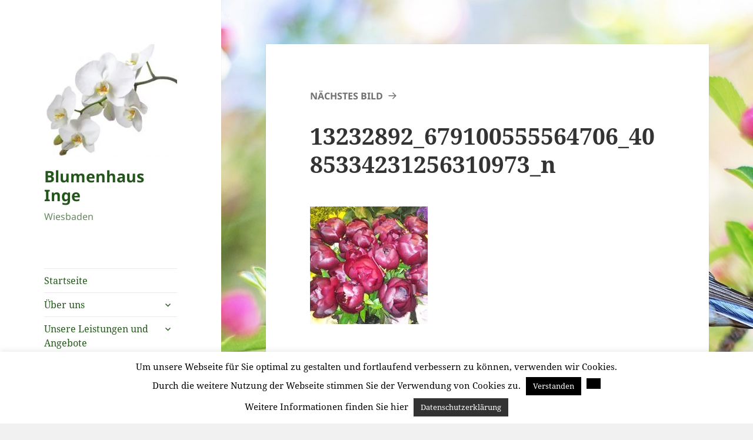

--- FILE ---
content_type: text/html; charset=UTF-8
request_url: https://blumenhaus-inge-wiesbaden.de/fairtrade-blumen/13232892_679100555564706_4085334231256310973_n/
body_size: 12882
content:
<!DOCTYPE html>
<html dir="ltr" lang="de" prefix="og: https://ogp.me/ns#" class="no-js">
<head>
	<meta charset="UTF-8">
	<meta name="viewport" content="width=device-width, initial-scale=1.0">
	<link rel="profile" href="https://gmpg.org/xfn/11">
	<link rel="pingback" href="https://blumenhaus-inge-wiesbaden.de/xmlrpc.php">
	<script>
(function(html){html.className = html.className.replace(/\bno-js\b/,'js')})(document.documentElement);
//# sourceURL=twentyfifteen_javascript_detection
</script>
<title>13232892_679100555564706_4085334231256310973_n | Blumenhaus Inge</title>

		<!-- All in One SEO 4.9.3 - aioseo.com -->
	<meta name="robots" content="max-image-preview:large" />
	<link rel="canonical" href="https://blumenhaus-inge-wiesbaden.de/fairtrade-blumen/13232892_679100555564706_4085334231256310973_n/" />
	<meta name="generator" content="All in One SEO (AIOSEO) 4.9.3" />
		<meta property="og:locale" content="de_DE" />
		<meta property="og:site_name" content="Blumenhaus Inge | Wiesbaden" />
		<meta property="og:type" content="article" />
		<meta property="og:title" content="13232892_679100555564706_4085334231256310973_n | Blumenhaus Inge" />
		<meta property="og:url" content="https://blumenhaus-inge-wiesbaden.de/fairtrade-blumen/13232892_679100555564706_4085334231256310973_n/" />
		<meta property="og:image" content="https://i0.wp.com/blumenhaus-inge-wiesbaden.de/wp-content/uploads/2017/10/cropped-Logo_15872773-1.jpg?fit=248%2C212&#038;ssl=1" />
		<meta property="og:image:secure_url" content="https://i0.wp.com/blumenhaus-inge-wiesbaden.de/wp-content/uploads/2017/10/cropped-Logo_15872773-1.jpg?fit=248%2C212&#038;ssl=1" />
		<meta property="article:published_time" content="2017-10-13T20:34:33+00:00" />
		<meta property="article:modified_time" content="2017-10-13T20:34:33+00:00" />
		<meta name="twitter:card" content="summary" />
		<meta name="twitter:title" content="13232892_679100555564706_4085334231256310973_n | Blumenhaus Inge" />
		<meta name="twitter:image" content="https://i0.wp.com/blumenhaus-inge-wiesbaden.de/wp-content/uploads/2017/10/cropped-Logo_15872773-1.jpg?fit=248%2C212&amp;ssl=1" />
		<script type="application/ld+json" class="aioseo-schema">
			{"@context":"https:\/\/schema.org","@graph":[{"@type":"BreadcrumbList","@id":"https:\/\/blumenhaus-inge-wiesbaden.de\/fairtrade-blumen\/13232892_679100555564706_4085334231256310973_n\/#breadcrumblist","itemListElement":[{"@type":"ListItem","@id":"https:\/\/blumenhaus-inge-wiesbaden.de#listItem","position":1,"name":"Home","item":"https:\/\/blumenhaus-inge-wiesbaden.de","nextItem":{"@type":"ListItem","@id":"https:\/\/blumenhaus-inge-wiesbaden.de\/fairtrade-blumen\/13232892_679100555564706_4085334231256310973_n\/#listItem","name":"13232892_679100555564706_4085334231256310973_n"}},{"@type":"ListItem","@id":"https:\/\/blumenhaus-inge-wiesbaden.de\/fairtrade-blumen\/13232892_679100555564706_4085334231256310973_n\/#listItem","position":2,"name":"13232892_679100555564706_4085334231256310973_n","previousItem":{"@type":"ListItem","@id":"https:\/\/blumenhaus-inge-wiesbaden.de#listItem","name":"Home"}}]},{"@type":"ItemPage","@id":"https:\/\/blumenhaus-inge-wiesbaden.de\/fairtrade-blumen\/13232892_679100555564706_4085334231256310973_n\/#itempage","url":"https:\/\/blumenhaus-inge-wiesbaden.de\/fairtrade-blumen\/13232892_679100555564706_4085334231256310973_n\/","name":"13232892_679100555564706_4085334231256310973_n | Blumenhaus Inge","inLanguage":"de-DE","isPartOf":{"@id":"https:\/\/blumenhaus-inge-wiesbaden.de\/#website"},"breadcrumb":{"@id":"https:\/\/blumenhaus-inge-wiesbaden.de\/fairtrade-blumen\/13232892_679100555564706_4085334231256310973_n\/#breadcrumblist"},"author":{"@id":"https:\/\/blumenhaus-inge-wiesbaden.de\/author\/blumenhaus\/#author"},"creator":{"@id":"https:\/\/blumenhaus-inge-wiesbaden.de\/author\/blumenhaus\/#author"},"datePublished":"2017-10-13T20:34:33+00:00","dateModified":"2017-10-13T20:34:33+00:00"},{"@type":"Organization","@id":"https:\/\/blumenhaus-inge-wiesbaden.de\/#organization","name":"Blumenhaus Inge","description":"Wiesbaden","url":"https:\/\/blumenhaus-inge-wiesbaden.de\/","logo":{"@type":"ImageObject","url":"https:\/\/i0.wp.com\/blumenhaus-inge-wiesbaden.de\/wp-content\/uploads\/2017\/10\/cropped-Logo_15872773-1.jpg?fit=248%2C212&ssl=1","@id":"https:\/\/blumenhaus-inge-wiesbaden.de\/fairtrade-blumen\/13232892_679100555564706_4085334231256310973_n\/#organizationLogo","width":248,"height":212},"image":{"@id":"https:\/\/blumenhaus-inge-wiesbaden.de\/fairtrade-blumen\/13232892_679100555564706_4085334231256310973_n\/#organizationLogo"}},{"@type":"Person","@id":"https:\/\/blumenhaus-inge-wiesbaden.de\/author\/blumenhaus\/#author","url":"https:\/\/blumenhaus-inge-wiesbaden.de\/author\/blumenhaus\/","name":"Blumenhaus","image":{"@type":"ImageObject","@id":"https:\/\/blumenhaus-inge-wiesbaden.de\/fairtrade-blumen\/13232892_679100555564706_4085334231256310973_n\/#authorImage","url":"https:\/\/secure.gravatar.com\/avatar\/a03d65518367e9fd03354c397a863846bf9a65b34fefe6d507f338a9a3f8cfa9?s=96&d=mm&r=g","width":96,"height":96,"caption":"Blumenhaus"}},{"@type":"WebSite","@id":"https:\/\/blumenhaus-inge-wiesbaden.de\/#website","url":"https:\/\/blumenhaus-inge-wiesbaden.de\/","name":"Blumenhaus Inge","description":"Wiesbaden","inLanguage":"de-DE","publisher":{"@id":"https:\/\/blumenhaus-inge-wiesbaden.de\/#organization"}}]}
		</script>
		<!-- All in One SEO -->

<link rel='dns-prefetch' href='//stats.wp.com' />
<link rel='dns-prefetch' href='//v0.wordpress.com' />
<link rel='dns-prefetch' href='//widgets.wp.com' />
<link rel='dns-prefetch' href='//s0.wp.com' />
<link rel='dns-prefetch' href='//0.gravatar.com' />
<link rel='dns-prefetch' href='//1.gravatar.com' />
<link rel='dns-prefetch' href='//2.gravatar.com' />
<link rel='preconnect' href='//i0.wp.com' />
<link rel="alternate" type="application/rss+xml" title="Blumenhaus Inge &raquo; Feed" href="https://blumenhaus-inge-wiesbaden.de/feed/" />
<link rel="alternate" type="application/rss+xml" title="Blumenhaus Inge &raquo; Kommentar-Feed" href="https://blumenhaus-inge-wiesbaden.de/comments/feed/" />
<link rel="alternate" type="application/rss+xml" title="Blumenhaus Inge &raquo; Kommentar-Feed zu 13232892_679100555564706_4085334231256310973_n" href="https://blumenhaus-inge-wiesbaden.de/fairtrade-blumen/13232892_679100555564706_4085334231256310973_n/feed/" />
<link rel="alternate" title="oEmbed (JSON)" type="application/json+oembed" href="https://blumenhaus-inge-wiesbaden.de/wp-json/oembed/1.0/embed?url=https%3A%2F%2Fblumenhaus-inge-wiesbaden.de%2Ffairtrade-blumen%2F13232892_679100555564706_4085334231256310973_n%2F" />
<link rel="alternate" title="oEmbed (XML)" type="text/xml+oembed" href="https://blumenhaus-inge-wiesbaden.de/wp-json/oembed/1.0/embed?url=https%3A%2F%2Fblumenhaus-inge-wiesbaden.de%2Ffairtrade-blumen%2F13232892_679100555564706_4085334231256310973_n%2F&#038;format=xml" />
<style id='wp-img-auto-sizes-contain-inline-css'>
img:is([sizes=auto i],[sizes^="auto," i]){contain-intrinsic-size:3000px 1500px}
/*# sourceURL=wp-img-auto-sizes-contain-inline-css */
</style>

<link rel='stylesheet' id='twentyfifteen-jetpack-css' href='https://blumenhaus-inge-wiesbaden.de/wp-content/plugins/jetpack/modules/theme-tools/compat/twentyfifteen.css?ver=15.4' media='all' />
<style id='wp-emoji-styles-inline-css'>

	img.wp-smiley, img.emoji {
		display: inline !important;
		border: none !important;
		box-shadow: none !important;
		height: 1em !important;
		width: 1em !important;
		margin: 0 0.07em !important;
		vertical-align: -0.1em !important;
		background: none !important;
		padding: 0 !important;
	}
/*# sourceURL=wp-emoji-styles-inline-css */
</style>
<link rel='stylesheet' id='wp-block-library-css' href='https://blumenhaus-inge-wiesbaden.de/wp-includes/css/dist/block-library/style.min.css?ver=6.9' media='all' />
<style id='global-styles-inline-css'>
:root{--wp--preset--aspect-ratio--square: 1;--wp--preset--aspect-ratio--4-3: 4/3;--wp--preset--aspect-ratio--3-4: 3/4;--wp--preset--aspect-ratio--3-2: 3/2;--wp--preset--aspect-ratio--2-3: 2/3;--wp--preset--aspect-ratio--16-9: 16/9;--wp--preset--aspect-ratio--9-16: 9/16;--wp--preset--color--black: #000000;--wp--preset--color--cyan-bluish-gray: #abb8c3;--wp--preset--color--white: #fff;--wp--preset--color--pale-pink: #f78da7;--wp--preset--color--vivid-red: #cf2e2e;--wp--preset--color--luminous-vivid-orange: #ff6900;--wp--preset--color--luminous-vivid-amber: #fcb900;--wp--preset--color--light-green-cyan: #7bdcb5;--wp--preset--color--vivid-green-cyan: #00d084;--wp--preset--color--pale-cyan-blue: #8ed1fc;--wp--preset--color--vivid-cyan-blue: #0693e3;--wp--preset--color--vivid-purple: #9b51e0;--wp--preset--color--dark-gray: #111;--wp--preset--color--light-gray: #f1f1f1;--wp--preset--color--yellow: #f4ca16;--wp--preset--color--dark-brown: #352712;--wp--preset--color--medium-pink: #e53b51;--wp--preset--color--light-pink: #ffe5d1;--wp--preset--color--dark-purple: #2e2256;--wp--preset--color--purple: #674970;--wp--preset--color--blue-gray: #22313f;--wp--preset--color--bright-blue: #55c3dc;--wp--preset--color--light-blue: #e9f2f9;--wp--preset--gradient--vivid-cyan-blue-to-vivid-purple: linear-gradient(135deg,rgb(6,147,227) 0%,rgb(155,81,224) 100%);--wp--preset--gradient--light-green-cyan-to-vivid-green-cyan: linear-gradient(135deg,rgb(122,220,180) 0%,rgb(0,208,130) 100%);--wp--preset--gradient--luminous-vivid-amber-to-luminous-vivid-orange: linear-gradient(135deg,rgb(252,185,0) 0%,rgb(255,105,0) 100%);--wp--preset--gradient--luminous-vivid-orange-to-vivid-red: linear-gradient(135deg,rgb(255,105,0) 0%,rgb(207,46,46) 100%);--wp--preset--gradient--very-light-gray-to-cyan-bluish-gray: linear-gradient(135deg,rgb(238,238,238) 0%,rgb(169,184,195) 100%);--wp--preset--gradient--cool-to-warm-spectrum: linear-gradient(135deg,rgb(74,234,220) 0%,rgb(151,120,209) 20%,rgb(207,42,186) 40%,rgb(238,44,130) 60%,rgb(251,105,98) 80%,rgb(254,248,76) 100%);--wp--preset--gradient--blush-light-purple: linear-gradient(135deg,rgb(255,206,236) 0%,rgb(152,150,240) 100%);--wp--preset--gradient--blush-bordeaux: linear-gradient(135deg,rgb(254,205,165) 0%,rgb(254,45,45) 50%,rgb(107,0,62) 100%);--wp--preset--gradient--luminous-dusk: linear-gradient(135deg,rgb(255,203,112) 0%,rgb(199,81,192) 50%,rgb(65,88,208) 100%);--wp--preset--gradient--pale-ocean: linear-gradient(135deg,rgb(255,245,203) 0%,rgb(182,227,212) 50%,rgb(51,167,181) 100%);--wp--preset--gradient--electric-grass: linear-gradient(135deg,rgb(202,248,128) 0%,rgb(113,206,126) 100%);--wp--preset--gradient--midnight: linear-gradient(135deg,rgb(2,3,129) 0%,rgb(40,116,252) 100%);--wp--preset--gradient--dark-gray-gradient-gradient: linear-gradient(90deg, rgba(17,17,17,1) 0%, rgba(42,42,42,1) 100%);--wp--preset--gradient--light-gray-gradient: linear-gradient(90deg, rgba(241,241,241,1) 0%, rgba(215,215,215,1) 100%);--wp--preset--gradient--white-gradient: linear-gradient(90deg, rgba(255,255,255,1) 0%, rgba(230,230,230,1) 100%);--wp--preset--gradient--yellow-gradient: linear-gradient(90deg, rgba(244,202,22,1) 0%, rgba(205,168,10,1) 100%);--wp--preset--gradient--dark-brown-gradient: linear-gradient(90deg, rgba(53,39,18,1) 0%, rgba(91,67,31,1) 100%);--wp--preset--gradient--medium-pink-gradient: linear-gradient(90deg, rgba(229,59,81,1) 0%, rgba(209,28,51,1) 100%);--wp--preset--gradient--light-pink-gradient: linear-gradient(90deg, rgba(255,229,209,1) 0%, rgba(255,200,158,1) 100%);--wp--preset--gradient--dark-purple-gradient: linear-gradient(90deg, rgba(46,34,86,1) 0%, rgba(66,48,123,1) 100%);--wp--preset--gradient--purple-gradient: linear-gradient(90deg, rgba(103,73,112,1) 0%, rgba(131,93,143,1) 100%);--wp--preset--gradient--blue-gray-gradient: linear-gradient(90deg, rgba(34,49,63,1) 0%, rgba(52,75,96,1) 100%);--wp--preset--gradient--bright-blue-gradient: linear-gradient(90deg, rgba(85,195,220,1) 0%, rgba(43,180,211,1) 100%);--wp--preset--gradient--light-blue-gradient: linear-gradient(90deg, rgba(233,242,249,1) 0%, rgba(193,218,238,1) 100%);--wp--preset--font-size--small: 13px;--wp--preset--font-size--medium: 20px;--wp--preset--font-size--large: 36px;--wp--preset--font-size--x-large: 42px;--wp--preset--spacing--20: 0.44rem;--wp--preset--spacing--30: 0.67rem;--wp--preset--spacing--40: 1rem;--wp--preset--spacing--50: 1.5rem;--wp--preset--spacing--60: 2.25rem;--wp--preset--spacing--70: 3.38rem;--wp--preset--spacing--80: 5.06rem;--wp--preset--shadow--natural: 6px 6px 9px rgba(0, 0, 0, 0.2);--wp--preset--shadow--deep: 12px 12px 50px rgba(0, 0, 0, 0.4);--wp--preset--shadow--sharp: 6px 6px 0px rgba(0, 0, 0, 0.2);--wp--preset--shadow--outlined: 6px 6px 0px -3px rgb(255, 255, 255), 6px 6px rgb(0, 0, 0);--wp--preset--shadow--crisp: 6px 6px 0px rgb(0, 0, 0);}:where(.is-layout-flex){gap: 0.5em;}:where(.is-layout-grid){gap: 0.5em;}body .is-layout-flex{display: flex;}.is-layout-flex{flex-wrap: wrap;align-items: center;}.is-layout-flex > :is(*, div){margin: 0;}body .is-layout-grid{display: grid;}.is-layout-grid > :is(*, div){margin: 0;}:where(.wp-block-columns.is-layout-flex){gap: 2em;}:where(.wp-block-columns.is-layout-grid){gap: 2em;}:where(.wp-block-post-template.is-layout-flex){gap: 1.25em;}:where(.wp-block-post-template.is-layout-grid){gap: 1.25em;}.has-black-color{color: var(--wp--preset--color--black) !important;}.has-cyan-bluish-gray-color{color: var(--wp--preset--color--cyan-bluish-gray) !important;}.has-white-color{color: var(--wp--preset--color--white) !important;}.has-pale-pink-color{color: var(--wp--preset--color--pale-pink) !important;}.has-vivid-red-color{color: var(--wp--preset--color--vivid-red) !important;}.has-luminous-vivid-orange-color{color: var(--wp--preset--color--luminous-vivid-orange) !important;}.has-luminous-vivid-amber-color{color: var(--wp--preset--color--luminous-vivid-amber) !important;}.has-light-green-cyan-color{color: var(--wp--preset--color--light-green-cyan) !important;}.has-vivid-green-cyan-color{color: var(--wp--preset--color--vivid-green-cyan) !important;}.has-pale-cyan-blue-color{color: var(--wp--preset--color--pale-cyan-blue) !important;}.has-vivid-cyan-blue-color{color: var(--wp--preset--color--vivid-cyan-blue) !important;}.has-vivid-purple-color{color: var(--wp--preset--color--vivid-purple) !important;}.has-black-background-color{background-color: var(--wp--preset--color--black) !important;}.has-cyan-bluish-gray-background-color{background-color: var(--wp--preset--color--cyan-bluish-gray) !important;}.has-white-background-color{background-color: var(--wp--preset--color--white) !important;}.has-pale-pink-background-color{background-color: var(--wp--preset--color--pale-pink) !important;}.has-vivid-red-background-color{background-color: var(--wp--preset--color--vivid-red) !important;}.has-luminous-vivid-orange-background-color{background-color: var(--wp--preset--color--luminous-vivid-orange) !important;}.has-luminous-vivid-amber-background-color{background-color: var(--wp--preset--color--luminous-vivid-amber) !important;}.has-light-green-cyan-background-color{background-color: var(--wp--preset--color--light-green-cyan) !important;}.has-vivid-green-cyan-background-color{background-color: var(--wp--preset--color--vivid-green-cyan) !important;}.has-pale-cyan-blue-background-color{background-color: var(--wp--preset--color--pale-cyan-blue) !important;}.has-vivid-cyan-blue-background-color{background-color: var(--wp--preset--color--vivid-cyan-blue) !important;}.has-vivid-purple-background-color{background-color: var(--wp--preset--color--vivid-purple) !important;}.has-black-border-color{border-color: var(--wp--preset--color--black) !important;}.has-cyan-bluish-gray-border-color{border-color: var(--wp--preset--color--cyan-bluish-gray) !important;}.has-white-border-color{border-color: var(--wp--preset--color--white) !important;}.has-pale-pink-border-color{border-color: var(--wp--preset--color--pale-pink) !important;}.has-vivid-red-border-color{border-color: var(--wp--preset--color--vivid-red) !important;}.has-luminous-vivid-orange-border-color{border-color: var(--wp--preset--color--luminous-vivid-orange) !important;}.has-luminous-vivid-amber-border-color{border-color: var(--wp--preset--color--luminous-vivid-amber) !important;}.has-light-green-cyan-border-color{border-color: var(--wp--preset--color--light-green-cyan) !important;}.has-vivid-green-cyan-border-color{border-color: var(--wp--preset--color--vivid-green-cyan) !important;}.has-pale-cyan-blue-border-color{border-color: var(--wp--preset--color--pale-cyan-blue) !important;}.has-vivid-cyan-blue-border-color{border-color: var(--wp--preset--color--vivid-cyan-blue) !important;}.has-vivid-purple-border-color{border-color: var(--wp--preset--color--vivid-purple) !important;}.has-vivid-cyan-blue-to-vivid-purple-gradient-background{background: var(--wp--preset--gradient--vivid-cyan-blue-to-vivid-purple) !important;}.has-light-green-cyan-to-vivid-green-cyan-gradient-background{background: var(--wp--preset--gradient--light-green-cyan-to-vivid-green-cyan) !important;}.has-luminous-vivid-amber-to-luminous-vivid-orange-gradient-background{background: var(--wp--preset--gradient--luminous-vivid-amber-to-luminous-vivid-orange) !important;}.has-luminous-vivid-orange-to-vivid-red-gradient-background{background: var(--wp--preset--gradient--luminous-vivid-orange-to-vivid-red) !important;}.has-very-light-gray-to-cyan-bluish-gray-gradient-background{background: var(--wp--preset--gradient--very-light-gray-to-cyan-bluish-gray) !important;}.has-cool-to-warm-spectrum-gradient-background{background: var(--wp--preset--gradient--cool-to-warm-spectrum) !important;}.has-blush-light-purple-gradient-background{background: var(--wp--preset--gradient--blush-light-purple) !important;}.has-blush-bordeaux-gradient-background{background: var(--wp--preset--gradient--blush-bordeaux) !important;}.has-luminous-dusk-gradient-background{background: var(--wp--preset--gradient--luminous-dusk) !important;}.has-pale-ocean-gradient-background{background: var(--wp--preset--gradient--pale-ocean) !important;}.has-electric-grass-gradient-background{background: var(--wp--preset--gradient--electric-grass) !important;}.has-midnight-gradient-background{background: var(--wp--preset--gradient--midnight) !important;}.has-small-font-size{font-size: var(--wp--preset--font-size--small) !important;}.has-medium-font-size{font-size: var(--wp--preset--font-size--medium) !important;}.has-large-font-size{font-size: var(--wp--preset--font-size--large) !important;}.has-x-large-font-size{font-size: var(--wp--preset--font-size--x-large) !important;}
/*# sourceURL=global-styles-inline-css */
</style>

<style id='classic-theme-styles-inline-css'>
/*! This file is auto-generated */
.wp-block-button__link{color:#fff;background-color:#32373c;border-radius:9999px;box-shadow:none;text-decoration:none;padding:calc(.667em + 2px) calc(1.333em + 2px);font-size:1.125em}.wp-block-file__button{background:#32373c;color:#fff;text-decoration:none}
/*# sourceURL=/wp-includes/css/classic-themes.min.css */
</style>
<link rel='stylesheet' id='cookie-law-info-css' href='https://blumenhaus-inge-wiesbaden.de/wp-content/plugins/cookie-law-info/legacy/public/css/cookie-law-info-public.css?ver=3.3.9.1' media='all' />
<link rel='stylesheet' id='cookie-law-info-gdpr-css' href='https://blumenhaus-inge-wiesbaden.de/wp-content/plugins/cookie-law-info/legacy/public/css/cookie-law-info-gdpr.css?ver=3.3.9.1' media='all' />
<link rel='stylesheet' id='twentyfifteen-fonts-css' href='https://blumenhaus-inge-wiesbaden.de/wp-content/themes/twentyfifteen/assets/fonts/noto-sans-plus-noto-serif-plus-inconsolata.css?ver=20230328' media='all' />
<link rel='stylesheet' id='genericons-css' href='https://blumenhaus-inge-wiesbaden.de/wp-content/plugins/jetpack/_inc/genericons/genericons/genericons.css?ver=3.1' media='all' />
<link rel='stylesheet' id='twentyfifteen-style-css' href='https://blumenhaus-inge-wiesbaden.de/wp-content/themes/twentyfifteen/style.css?ver=20251202' media='all' />
<style id='twentyfifteen-style-inline-css'>

		/* Custom Sidebar Text Color */
		.site-title a,
		.site-description,
		.secondary-toggle:before {
			color: #23561a;
		}

		.site-title a:hover,
		.site-title a:focus {
			color: rgba( 35, 86, 26, 0.7);
		}

		.secondary-toggle {
			border-color: rgba( 35, 86, 26, 0.1);
		}

		.secondary-toggle:hover,
		.secondary-toggle:focus {
			border-color: rgba( 35, 86, 26, 0.3);
		}

		.site-title a {
			outline-color: rgba( 35, 86, 26, 0.3);
		}

		@media screen and (min-width: 59.6875em) {
			.secondary a,
			.dropdown-toggle:after,
			.widget-title,
			.widget blockquote cite,
			.widget blockquote small {
				color: #23561a;
			}

			.widget button,
			.widget input[type="button"],
			.widget input[type="reset"],
			.widget input[type="submit"],
			.widget_calendar tbody a {
				background-color: #23561a;
			}

			.textwidget a {
				border-color: #23561a;
			}

			.secondary a:hover,
			.secondary a:focus,
			.main-navigation .menu-item-description,
			.widget,
			.widget blockquote,
			.widget .wp-caption-text,
			.widget .gallery-caption {
				color: rgba( 35, 86, 26, 0.7);
			}

			.widget button:hover,
			.widget button:focus,
			.widget input[type="button"]:hover,
			.widget input[type="button"]:focus,
			.widget input[type="reset"]:hover,
			.widget input[type="reset"]:focus,
			.widget input[type="submit"]:hover,
			.widget input[type="submit"]:focus,
			.widget_calendar tbody a:hover,
			.widget_calendar tbody a:focus {
				background-color: rgba( 35, 86, 26, 0.7);
			}

			.widget blockquote {
				border-color: rgba( 35, 86, 26, 0.7);
			}

			.main-navigation ul,
			.main-navigation li,
			.secondary-toggle,
			.widget input,
			.widget textarea,
			.widget table,
			.widget th,
			.widget td,
			.widget pre,
			.widget li,
			.widget_categories .children,
			.widget_nav_menu .sub-menu,
			.widget_pages .children,
			.widget abbr[title] {
				border-color: rgba( 35, 86, 26, 0.1);
			}

			.dropdown-toggle:hover,
			.dropdown-toggle:focus,
			.widget hr {
				background-color: rgba( 35, 86, 26, 0.1);
			}

			.widget input:focus,
			.widget textarea:focus {
				border-color: rgba( 35, 86, 26, 0.3);
			}

			.sidebar a:focus,
			.dropdown-toggle:focus {
				outline-color: rgba( 35, 86, 26, 0.3);
			}
		}
	
/*# sourceURL=twentyfifteen-style-inline-css */
</style>
<link rel='stylesheet' id='twentyfifteen-block-style-css' href='https://blumenhaus-inge-wiesbaden.de/wp-content/themes/twentyfifteen/css/blocks.css?ver=20240715' media='all' />
<link rel='stylesheet' id='jetpack_likes-css' href='https://blumenhaus-inge-wiesbaden.de/wp-content/plugins/jetpack/modules/likes/style.css?ver=15.4' media='all' />
<style id='jetpack_facebook_likebox-inline-css'>
.widget_facebook_likebox {
	overflow: hidden;
}

/*# sourceURL=https://blumenhaus-inge-wiesbaden.de/wp-content/plugins/jetpack/modules/widgets/facebook-likebox/style.css */
</style>
<script src="https://blumenhaus-inge-wiesbaden.de/wp-includes/js/jquery/jquery.min.js?ver=3.7.1" id="jquery-core-js"></script>
<script src="https://blumenhaus-inge-wiesbaden.de/wp-includes/js/jquery/jquery-migrate.min.js?ver=3.4.1" id="jquery-migrate-js"></script>
<script id="cookie-law-info-js-extra">
var Cli_Data = {"nn_cookie_ids":[],"cookielist":[],"non_necessary_cookies":[],"ccpaEnabled":"","ccpaRegionBased":"","ccpaBarEnabled":"","strictlyEnabled":["necessary","obligatoire"],"ccpaType":"gdpr","js_blocking":"","custom_integration":"","triggerDomRefresh":"","secure_cookies":""};
var cli_cookiebar_settings = {"animate_speed_hide":"500","animate_speed_show":"500","background":"#fff","border":"#444","border_on":"","button_1_button_colour":"#000","button_1_button_hover":"#000000","button_1_link_colour":"#fff","button_1_as_button":"1","button_1_new_win":"","button_2_button_colour":"#333","button_2_button_hover":"#292929","button_2_link_colour":"#ffffff","button_2_as_button":"1","button_2_hidebar":"1","button_3_button_colour":"#000","button_3_button_hover":"#000000","button_3_link_colour":"#fff","button_3_as_button":"1","button_3_new_win":"","button_4_button_colour":"#000","button_4_button_hover":"#000000","button_4_link_colour":"#fff","button_4_as_button":"1","button_7_button_colour":"#61a229","button_7_button_hover":"#4e8221","button_7_link_colour":"#fff","button_7_as_button":"1","button_7_new_win":"","font_family":"inherit","header_fix":"","notify_animate_hide":"1","notify_animate_show":"","notify_div_id":"#cookie-law-info-bar","notify_position_horizontal":"right","notify_position_vertical":"bottom","scroll_close":"","scroll_close_reload":"","accept_close_reload":"","reject_close_reload":"","showagain_tab":"","showagain_background":"#fff","showagain_border":"#000","showagain_div_id":"#cookie-law-info-again","showagain_x_position":"100px","text":"#000","show_once_yn":"","show_once":"10000","logging_on":"","as_popup":"","popup_overlay":"1","bar_heading_text":"","cookie_bar_as":"banner","popup_showagain_position":"bottom-right","widget_position":"left"};
var log_object = {"ajax_url":"https://blumenhaus-inge-wiesbaden.de/wp-admin/admin-ajax.php"};
//# sourceURL=cookie-law-info-js-extra
</script>
<script src="https://blumenhaus-inge-wiesbaden.de/wp-content/plugins/cookie-law-info/legacy/public/js/cookie-law-info-public.js?ver=3.3.9.1" id="cookie-law-info-js"></script>
<script src="https://blumenhaus-inge-wiesbaden.de/wp-content/themes/twentyfifteen/js/keyboard-image-navigation.js?ver=20141210" id="twentyfifteen-keyboard-image-navigation-js"></script>
<script id="twentyfifteen-script-js-extra">
var screenReaderText = {"expand":"\u003Cspan class=\"screen-reader-text\"\u003EUntermen\u00fc \u00f6ffnen\u003C/span\u003E","collapse":"\u003Cspan class=\"screen-reader-text\"\u003EUntermen\u00fc schlie\u00dfen\u003C/span\u003E"};
//# sourceURL=twentyfifteen-script-js-extra
</script>
<script src="https://blumenhaus-inge-wiesbaden.de/wp-content/themes/twentyfifteen/js/functions.js?ver=20250729" id="twentyfifteen-script-js" defer data-wp-strategy="defer"></script>
<link rel="https://api.w.org/" href="https://blumenhaus-inge-wiesbaden.de/wp-json/" /><link rel="alternate" title="JSON" type="application/json" href="https://blumenhaus-inge-wiesbaden.de/wp-json/wp/v2/media/241" /><link rel="EditURI" type="application/rsd+xml" title="RSD" href="https://blumenhaus-inge-wiesbaden.de/xmlrpc.php?rsd" />
<meta name="generator" content="WordPress 6.9" />
<link rel='shortlink' href='https://wp.me/a9h9V0-3T' />
	<style>img#wpstats{display:none}</style>
		<style id="custom-background-css">
body.custom-background { background-image: url("https://blumenhaus-inge-wiesbaden.de/wp-content/uploads/2019/04/spring-bird-2295431_1920y.jpg"); background-position: right top; background-size: cover; background-repeat: no-repeat; background-attachment: fixed; }
</style>
	<link rel="icon" href="https://i0.wp.com/blumenhaus-inge-wiesbaden.de/wp-content/uploads/2017/10/cropped-Logo_15872773-1-1.jpg?fit=32%2C32&#038;ssl=1" sizes="32x32" />
<link rel="icon" href="https://i0.wp.com/blumenhaus-inge-wiesbaden.de/wp-content/uploads/2017/10/cropped-Logo_15872773-1-1.jpg?fit=192%2C192&#038;ssl=1" sizes="192x192" />
<link rel="apple-touch-icon" href="https://i0.wp.com/blumenhaus-inge-wiesbaden.de/wp-content/uploads/2017/10/cropped-Logo_15872773-1-1.jpg?fit=180%2C180&#038;ssl=1" />
<meta name="msapplication-TileImage" content="https://i0.wp.com/blumenhaus-inge-wiesbaden.de/wp-content/uploads/2017/10/cropped-Logo_15872773-1-1.jpg?fit=270%2C270&#038;ssl=1" />
		<style id="wp-custom-css">
			.site-info { display: none !important; }		</style>
		</head>

<body class="attachment wp-singular attachment-template-default attachmentid-241 attachment-jpeg custom-background wp-custom-logo wp-embed-responsive wp-theme-twentyfifteen">
<div id="page" class="hfeed site">
	<a class="skip-link screen-reader-text" href="#content">
		Zum Inhalt springen	</a>

	<div id="sidebar" class="sidebar">
		<header id="masthead" class="site-header">
			<div class="site-branding">
				<a href="https://blumenhaus-inge-wiesbaden.de/" class="custom-logo-link" rel="home"><img width="248" height="212" src="https://i0.wp.com/blumenhaus-inge-wiesbaden.de/wp-content/uploads/2017/10/cropped-Logo_15872773-1.jpg?fit=248%2C212&amp;ssl=1" class="custom-logo" alt="Blumenhaus Inge" decoding="async" fetchpriority="high" data-attachment-id="49" data-permalink="https://blumenhaus-inge-wiesbaden.de/cropped-logo_15872773-1-jpg/" data-orig-file="https://i0.wp.com/blumenhaus-inge-wiesbaden.de/wp-content/uploads/2017/10/cropped-Logo_15872773-1.jpg?fit=248%2C212&amp;ssl=1" data-orig-size="248,212" data-comments-opened="1" data-image-meta="{&quot;aperture&quot;:&quot;0&quot;,&quot;credit&quot;:&quot;&quot;,&quot;camera&quot;:&quot;&quot;,&quot;caption&quot;:&quot;&quot;,&quot;created_timestamp&quot;:&quot;0&quot;,&quot;copyright&quot;:&quot;&quot;,&quot;focal_length&quot;:&quot;0&quot;,&quot;iso&quot;:&quot;0&quot;,&quot;shutter_speed&quot;:&quot;0&quot;,&quot;title&quot;:&quot;&quot;,&quot;orientation&quot;:&quot;0&quot;}" data-image-title="cropped-Logo_15872773-1.jpg" data-image-description="&lt;p&gt;http://blumenhaus-inge-wiesbaden.de/wp-content/uploads/2017/10/cropped-Logo_15872773-1.jpg&lt;/p&gt;
" data-image-caption="" data-medium-file="https://i0.wp.com/blumenhaus-inge-wiesbaden.de/wp-content/uploads/2017/10/cropped-Logo_15872773-1.jpg?fit=248%2C212&amp;ssl=1" data-large-file="https://i0.wp.com/blumenhaus-inge-wiesbaden.de/wp-content/uploads/2017/10/cropped-Logo_15872773-1.jpg?fit=248%2C212&amp;ssl=1" /></a>					<p class="site-title"><a href="https://blumenhaus-inge-wiesbaden.de/" rel="home" >Blumenhaus Inge</a></p>
										<p class="site-description">Wiesbaden</p>
				
				<button class="secondary-toggle">Menü und Widgets</button>
			</div><!-- .site-branding -->
		</header><!-- .site-header -->

			<div id="secondary" class="secondary">

					<nav id="site-navigation" class="main-navigation">
				<div class="menu-menue1-container"><ul id="menu-menue1" class="nav-menu"><li id="menu-item-277" class="menu-item menu-item-type-post_type menu-item-object-page menu-item-home menu-item-277"><a href="https://blumenhaus-inge-wiesbaden.de/">Startseite</a></li>
<li id="menu-item-62" class="menu-item menu-item-type-post_type menu-item-object-page menu-item-has-children menu-item-62"><a href="https://blumenhaus-inge-wiesbaden.de/ueber-uns/">Über uns</a>
<ul class="sub-menu">
	<li id="menu-item-57" class="menu-item menu-item-type-post_type menu-item-object-page menu-item-57"><a href="https://blumenhaus-inge-wiesbaden.de/das-team/"><span style="font-size:14px;">Das Team</span></a></li>
</ul>
</li>
<li id="menu-item-63" class="menu-item menu-item-type-post_type menu-item-object-page menu-item-has-children menu-item-63"><a href="https://blumenhaus-inge-wiesbaden.de/unsere-leistungen-und-angebote/">Unsere Leistungen und Angebote</a>
<ul class="sub-menu">
	<li id="menu-item-369" class="menu-item menu-item-type-post_type menu-item-object-page menu-item-369"><a href="https://blumenhaus-inge-wiesbaden.de/weihnachtsschmuck/"><span style="font-size:14px;">Weihnachtsschmuck</span></a></li>
	<li id="menu-item-68" class="menu-item menu-item-type-post_type menu-item-object-page menu-item-68"><a href="https://blumenhaus-inge-wiesbaden.de/hochzeitsfloristik/"><span style="font-size:14px;">Hochzeitsfloristik</span></a></li>
	<li id="menu-item-60" class="menu-item menu-item-type-post_type menu-item-object-page menu-item-60"><a href="https://blumenhaus-inge-wiesbaden.de/straeusse-und-gestecke/"><span style="font-size:14px;">Sträuße und Gestecke</span></a></li>
	<li id="menu-item-61" class="menu-item menu-item-type-post_type menu-item-object-page menu-item-61"><a href="https://blumenhaus-inge-wiesbaden.de/trauerfloristik/"><span style="font-size:14px;">Trauerfloristik</span></a></li>
	<li id="menu-item-59" class="menu-item menu-item-type-post_type menu-item-object-page menu-item-59"><a href="https://blumenhaus-inge-wiesbaden.de/pflanzen-fuer-innen-und-aussen/"><span style="font-size:14px;">Pflanzen innen und außen</span></a></li>
	<li id="menu-item-67" class="menu-item menu-item-type-post_type menu-item-object-page menu-item-67"><a href="https://blumenhaus-inge-wiesbaden.de/fairtrade-blumen/"><span style="font-size:14px;">Fairtrade Blumen</span></a></li>
	<li id="menu-item-71" class="menu-item menu-item-type-post_type menu-item-object-page menu-item-71"><a href="https://blumenhaus-inge-wiesbaden.de/wohnschmuck-geschenkartikeln/"><span style="font-size:14px;">Wohnschmuck / Geschenkartikel</span></a></li>
	<li id="menu-item-65" class="menu-item menu-item-type-post_type menu-item-object-page menu-item-65"><a href="https://blumenhaus-inge-wiesbaden.de/bio-duftkerzen/"><span style="font-size:14px;">Bio Duftkerzen</span></a></li>
	<li id="menu-item-58" class="menu-item menu-item-type-post_type menu-item-object-page menu-item-58"><a href="https://blumenhaus-inge-wiesbaden.de/eventfloristik/"><span style="font-size:14px;">Eventfloristik</span></a></li>
</ul>
</li>
<li id="menu-item-64" class="menu-item menu-item-type-post_type menu-item-object-page menu-item-64"><a href="https://blumenhaus-inge-wiesbaden.de/auszeichnungen/">Auszeichnungen</a></li>
<li id="menu-item-1030" class="menu-item menu-item-type-post_type menu-item-object-page menu-item-1030"><a href="https://blumenhaus-inge-wiesbaden.de/presse/">Presse</a></li>
<li id="menu-item-66" class="menu-item menu-item-type-post_type menu-item-object-page menu-item-66"><a href="https://blumenhaus-inge-wiesbaden.de/blumenversand/">Blumenversand</a></li>
<li id="menu-item-1187" class="menu-item menu-item-type-custom menu-item-object-custom menu-item-1187"><a href="https://www.lokalerflorist.de/florist/blumenhaus-inge">Online Shop</a></li>
<li id="menu-item-70" class="menu-item menu-item-type-post_type menu-item-object-page menu-item-70"><a href="https://blumenhaus-inge-wiesbaden.de/kontakt/">Kontakt</a></li>
<li id="menu-item-69" class="menu-item menu-item-type-post_type menu-item-object-page menu-item-69"><a href="https://blumenhaus-inge-wiesbaden.de/impressum/">Impressum</a></li>
<li id="menu-item-591" class="menu-item menu-item-type-post_type menu-item-object-page menu-item-591"><a href="https://blumenhaus-inge-wiesbaden.de/rechtliche-hinweise/">Rechtliche Hinweise</a></li>
<li id="menu-item-261" class="menu-item menu-item-type-post_type menu-item-object-page menu-item-privacy-policy menu-item-261"><a rel="privacy-policy" href="https://blumenhaus-inge-wiesbaden.de/datenschutz/">Datenschutz</a></li>
</ul></div>			</nav><!-- .main-navigation -->
		
		
					<div id="widget-area" class="widget-area" role="complementary">
				
		<aside id="recent-posts-2" class="widget widget_recent_entries">
		<h2 class="widget-title">Aktuelles</h2><nav aria-label="Aktuelles">
		<ul>
											<li>
					<a href="https://blumenhaus-inge-wiesbaden.de/oeffnungszeiten-von-weihnachten-bis-neujahr-2025-26/">Öffnungszeiten von Weihnachten bis Neujahr 2025/26</a>
									</li>
											<li>
					<a href="https://blumenhaus-inge-wiesbaden.de/jubilaeum-andi-slotty-zum-10-mail-bei-hallo-hessen/">Jubiläum &#8211; Andi Slotty zum 10. Mal bei &#8222;hallo hessen&#8220;</a>
									</li>
											<li>
					<a href="https://blumenhaus-inge-wiesbaden.de/oeffnungszeiten-in-den-sommerferien-2025/">Öffnungszeiten in den Sommerferien 2025</a>
									</li>
											<li>
					<a href="https://blumenhaus-inge-wiesbaden.de/andi-slotty-live-in-der-tv-sendung-hallo-hessen/">Andi Slotty live in der TV-Sendung &#8222;hallo hessen&#8220;</a>
									</li>
											<li>
					<a href="https://blumenhaus-inge-wiesbaden.de/oeffnungszeiten-an-weihnachten-und-silvester-2024-25/">Öffnungszeiten von Weihnachten bis Neujahr 2024/25</a>
									</li>
					</ul>

		</nav></aside><aside id="text-2" class="widget widget_text">			<div class="textwidget"><p><strong style="font-family: 'Maza', sans-serif; font-weight: bold; color: #23561a;">ÖFFNUNGSZEITEN</strong></p>
<p><span style="color: #23561A;">Mo. + Di.  9 – 17 Uhr</span><br />
<span style="color: #23561A;">Mi. geschlossen</span><br />
<span style="color: #23561A;">Do. + Fr.  9 – 17 Uhr</span><br />
<span style="color: #23561A;">Sa. 9 – 14 Uhr</span><br />
<span style="color: #23561A;">So. geschlossen</span></p>
<p>&nbsp;</p>
<p><b><span style="color: #23561A;">Blumenhaus Inge</span></b><br />
<span style="color: #23561A;">Rennbahnstr. 15</span><br />
<span style="color: #23561A;">65205 Wiesbaden</span><br />
<span style="color: #23561A;">Tel. 0611 94915283</span><br />
<span style="color: #23561A;">Fax 0611 94914152</span></p>
</div>
		</aside><aside id="custom_html-2" class="widget_text widget widget_custom_html"><div class="textwidget custom-html-widget"><a href="http://www.fleurop.de/" target="_blank" rel="noopener noreferrer"><img data-recalc-dims="1" class="alignright wp-image-219 " src="https://i0.wp.com/blumenhaus-inge-wiesbaden.de/wp-content/uploads/2017/10/Fleurop.png?resize=296%2C119&#038;ssl=1" alt="Fleurop" width="296" height="119"></a>
</div></aside><aside id="facebook-likebox-2" class="widget widget_facebook_likebox"><h2 class="widget-title"><a href="https://www.facebook.com/blumenhausinge/">Wir sind auf Facebook</a></h2>		<div id="fb-root"></div>
		<div class="fb-page" data-href="https://www.facebook.com/blumenhausinge/" data-width="300"  data-height="400" data-hide-cover="true" data-show-facepile="false" data-tabs="false" data-hide-cta="false" data-small-header="false">
		<div class="fb-xfbml-parse-ignore"><blockquote cite="https://www.facebook.com/blumenhausinge/"><a href="https://www.facebook.com/blumenhausinge/">Wir sind auf Facebook</a></blockquote></div>
		</div>
		</aside><aside id="custom_html-3" class="widget_text widget widget_custom_html"><div class="textwidget custom-html-widget"><p style="font-family: Arial, Verdana"><b><a href="https://www.instagram.com/blumenhaus_inge/">WIR SIND AUF INSTAGRAM</a></b></p></div></aside><aside id="search-2" class="widget widget_search"><form role="search" method="get" class="search-form" action="https://blumenhaus-inge-wiesbaden.de/">
				<label>
					<span class="screen-reader-text">Suche nach:</span>
					<input type="search" class="search-field" placeholder="Suchen …" value="" name="s" />
				</label>
				<input type="submit" class="search-submit screen-reader-text" value="Suchen" />
			</form></aside>			</div><!-- .widget-area -->
		
	</div><!-- .secondary -->

	</div><!-- .sidebar -->

	<div id="content" class="site-content">

	<div id="primary" class="content-area">
		<main id="main" class="site-main">

			
			<article id="post-241" class="post-241 attachment type-attachment status-inherit hentry">

				<nav id="image-navigation" class="navigation image-navigation">
					<div class="nav-links">
						<div class="nav-previous"></div><div class="nav-next"><a href='https://blumenhaus-inge-wiesbaden.de/fairtrade-blumen/13239463_679100582231370_3149519249052475809_n/'>Nächstes Bild</a></div>
					</div><!-- .nav-links -->
				</nav><!-- .image-navigation -->

				<header class="entry-header">
					<h1 class="entry-title">13232892_679100555564706_4085334231256310973_n</h1>				</header><!-- .entry-header -->

				<div class="entry-content">

					<div class="entry-attachment">
						<img width="200" height="200" src="https://i0.wp.com/blumenhaus-inge-wiesbaden.de/wp-content/uploads/2017/10/13232892_679100555564706_4085334231256310973_n.jpg?fit=200%2C200&amp;ssl=1" class="attachment-large size-large" alt="" decoding="async" srcset="https://i0.wp.com/blumenhaus-inge-wiesbaden.de/wp-content/uploads/2017/10/13232892_679100555564706_4085334231256310973_n.jpg?w=200&amp;ssl=1 200w, https://i0.wp.com/blumenhaus-inge-wiesbaden.de/wp-content/uploads/2017/10/13232892_679100555564706_4085334231256310973_n.jpg?resize=150%2C150&amp;ssl=1 150w" sizes="(max-width: 200px) 100vw, 200px" data-attachment-id="241" data-permalink="https://blumenhaus-inge-wiesbaden.de/fairtrade-blumen/13232892_679100555564706_4085334231256310973_n/" data-orig-file="https://i0.wp.com/blumenhaus-inge-wiesbaden.de/wp-content/uploads/2017/10/13232892_679100555564706_4085334231256310973_n.jpg?fit=200%2C200&amp;ssl=1" data-orig-size="200,200" data-comments-opened="1" data-image-meta="{&quot;aperture&quot;:&quot;0&quot;,&quot;credit&quot;:&quot;&quot;,&quot;camera&quot;:&quot;&quot;,&quot;caption&quot;:&quot;&quot;,&quot;created_timestamp&quot;:&quot;0&quot;,&quot;copyright&quot;:&quot;&quot;,&quot;focal_length&quot;:&quot;0&quot;,&quot;iso&quot;:&quot;0&quot;,&quot;shutter_speed&quot;:&quot;0&quot;,&quot;title&quot;:&quot;&quot;,&quot;orientation&quot;:&quot;0&quot;}" data-image-title="13232892_679100555564706_4085334231256310973_n" data-image-description="" data-image-caption="" data-medium-file="https://i0.wp.com/blumenhaus-inge-wiesbaden.de/wp-content/uploads/2017/10/13232892_679100555564706_4085334231256310973_n.jpg?fit=200%2C200&amp;ssl=1" data-large-file="https://i0.wp.com/blumenhaus-inge-wiesbaden.de/wp-content/uploads/2017/10/13232892_679100555564706_4085334231256310973_n.jpg?fit=200%2C200&amp;ssl=1" />
						
						</div><!-- .entry-attachment -->

											</div><!-- .entry-content -->

					<footer class="entry-footer">
					<span class="posted-on"><span class="screen-reader-text">Veröffentlicht am </span><a href="https://blumenhaus-inge-wiesbaden.de/fairtrade-blumen/13232892_679100555564706_4085334231256310973_n/" rel="bookmark"><time class="entry-date published updated" datetime="2017-10-13T20:34:33+00:00">Oktober 13, 2017</time></a></span><span class="full-size-link"><span class="screen-reader-text">Volle Größe </span><a href="https://blumenhaus-inge-wiesbaden.de/wp-content/uploads/2017/10/13232892_679100555564706_4085334231256310973_n.jpg">200 &times; 200</a></span><span class="comments-link"><a href="https://blumenhaus-inge-wiesbaden.de/fairtrade-blumen/13232892_679100555564706_4085334231256310973_n/#respond">Schreibe einen Kommentar<span class="screen-reader-text"> zu 13232892_679100555564706_4085334231256310973_n</span></a></span>											</footer><!-- .entry-footer -->

				</article><!-- #post-241 -->

				
<div id="comments" class="comments-area">

	
	
		<div id="respond" class="comment-respond">
		<h3 id="reply-title" class="comment-reply-title">Schreibe einen Kommentar <small><a rel="nofollow" id="cancel-comment-reply-link" href="/fairtrade-blumen/13232892_679100555564706_4085334231256310973_n/#respond" style="display:none;">Antwort abbrechen</a></small></h3><p class="must-log-in">Du musst <a href="https://blumenhaus-inge-wiesbaden.de/wp-login.php?redirect_to=https%3A%2F%2Fblumenhaus-inge-wiesbaden.de%2Ffairtrade-blumen%2F13232892_679100555564706_4085334231256310973_n%2F">angemeldet</a> sein, um einen Kommentar abzugeben.</p>	</div><!-- #respond -->
	
</div><!-- .comments-area -->

	<nav class="navigation post-navigation" aria-label="Beiträge">
		<h2 class="screen-reader-text">Beitragsnavigation</h2>
		<div class="nav-links"><div class="nav-previous"><a href="https://blumenhaus-inge-wiesbaden.de/fairtrade-blumen/" rel="prev"><span class="meta-nav">Veröffentlicht in</span><span class="post-title">Fairtrade Blumen</span></a></div></div>
	</nav>
		</main><!-- .site-main -->
	</div><!-- .content-area -->


	</div><!-- .site-content -->

	<footer id="colophon" class="site-footer">
		<div class="site-info">
						<a class="privacy-policy-link" href="https://blumenhaus-inge-wiesbaden.de/datenschutz/" rel="privacy-policy">Datenschutz</a><span role="separator" aria-hidden="true"></span>			<a href="https://de.wordpress.org/" class="imprint">
				Mit Stolz präsentiert von WordPress			</a>
		</div><!-- .site-info -->
	</footer><!-- .site-footer -->

</div><!-- .site -->

<script type="speculationrules">
{"prefetch":[{"source":"document","where":{"and":[{"href_matches":"/*"},{"not":{"href_matches":["/wp-*.php","/wp-admin/*","/wp-content/uploads/*","/wp-content/*","/wp-content/plugins/*","/wp-content/themes/twentyfifteen/*","/*\\?(.+)"]}},{"not":{"selector_matches":"a[rel~=\"nofollow\"]"}},{"not":{"selector_matches":".no-prefetch, .no-prefetch a"}}]},"eagerness":"conservative"}]}
</script>
<!--googleoff: all--><div id="cookie-law-info-bar" data-nosnippet="true"><span>Um unsere Webseite für Sie optimal zu gestalten und fortlaufend verbessern zu können, verwenden wir Cookies.<br />
Durch die weitere Nutzung der Webseite stimmen Sie der Verwendung von Cookies zu.  <a role='button' data-cli_action="accept" id="cookie_action_close_header" class="medium cli-plugin-button cli-plugin-main-button cookie_action_close_header cli_action_button wt-cli-accept-btn">Verstanden</a> <a role='button' id="cookie_action_close_header_reject" class="medium cli-plugin-button cli-plugin-main-button cookie_action_close_header_reject cli_action_button wt-cli-reject-btn" data-cli_action="reject"></a> <br />
Weitere Informationen finden Sie hier <a href="http://blumenhaus-inge-wiesbaden.de/datenschutz/" id="CONSTANT_OPEN_URL" target="_blank" class="medium cli-plugin-button cli-plugin-main-link">Datenschutzerklärung</a></span></div><div id="cookie-law-info-again" data-nosnippet="true"><span id="cookie_hdr_showagain">Privacy &amp; Cookies Policy</span></div><div class="cli-modal" data-nosnippet="true" id="cliSettingsPopup" tabindex="-1" role="dialog" aria-labelledby="cliSettingsPopup" aria-hidden="true">
  <div class="cli-modal-dialog" role="document">
	<div class="cli-modal-content cli-bar-popup">
		  <button type="button" class="cli-modal-close" id="cliModalClose">
			<svg class="" viewBox="0 0 24 24"><path d="M19 6.41l-1.41-1.41-5.59 5.59-5.59-5.59-1.41 1.41 5.59 5.59-5.59 5.59 1.41 1.41 5.59-5.59 5.59 5.59 1.41-1.41-5.59-5.59z"></path><path d="M0 0h24v24h-24z" fill="none"></path></svg>
			<span class="wt-cli-sr-only">Schließen</span>
		  </button>
		  <div class="cli-modal-body">
			<div class="cli-container-fluid cli-tab-container">
	<div class="cli-row">
		<div class="cli-col-12 cli-align-items-stretch cli-px-0">
			<div class="cli-privacy-overview">
				<h4>Privacy Overview</h4>				<div class="cli-privacy-content">
					<div class="cli-privacy-content-text">This website uses cookies to improve your experience while you navigate through the website. Out of these, the cookies that are categorized as necessary are stored on your browser as they are essential for the working of basic functionalities of the website. We also use third-party cookies that help us analyze and understand how you use this website. These cookies will be stored in your browser only with your consent. You also have the option to opt-out of these cookies. But opting out of some of these cookies may affect your browsing experience.</div>
				</div>
				<a class="cli-privacy-readmore" aria-label="Mehr anzeigen" role="button" data-readmore-text="Mehr anzeigen" data-readless-text="Weniger anzeigen"></a>			</div>
		</div>
		<div class="cli-col-12 cli-align-items-stretch cli-px-0 cli-tab-section-container">
												<div class="cli-tab-section">
						<div class="cli-tab-header">
							<a role="button" tabindex="0" class="cli-nav-link cli-settings-mobile" data-target="necessary" data-toggle="cli-toggle-tab">
								Necessary							</a>
															<div class="wt-cli-necessary-checkbox">
									<input type="checkbox" class="cli-user-preference-checkbox"  id="wt-cli-checkbox-necessary" data-id="checkbox-necessary" checked="checked"  />
									<label class="form-check-label" for="wt-cli-checkbox-necessary">Necessary</label>
								</div>
								<span class="cli-necessary-caption">immer aktiv</span>
													</div>
						<div class="cli-tab-content">
							<div class="cli-tab-pane cli-fade" data-id="necessary">
								<div class="wt-cli-cookie-description">
									Necessary cookies are absolutely essential for the website to function properly. This category only includes cookies that ensures basic functionalities and security features of the website. These cookies do not store any personal information.								</div>
							</div>
						</div>
					</div>
																	<div class="cli-tab-section">
						<div class="cli-tab-header">
							<a role="button" tabindex="0" class="cli-nav-link cli-settings-mobile" data-target="non-necessary" data-toggle="cli-toggle-tab">
								Non-necessary							</a>
															<div class="cli-switch">
									<input type="checkbox" id="wt-cli-checkbox-non-necessary" class="cli-user-preference-checkbox"  data-id="checkbox-non-necessary" checked='checked' />
									<label for="wt-cli-checkbox-non-necessary" class="cli-slider" data-cli-enable="Aktiviert" data-cli-disable="Deaktiviert"><span class="wt-cli-sr-only">Non-necessary</span></label>
								</div>
													</div>
						<div class="cli-tab-content">
							<div class="cli-tab-pane cli-fade" data-id="non-necessary">
								<div class="wt-cli-cookie-description">
									Any cookies that may not be particularly necessary for the website to function and is used specifically to collect user personal data via analytics, ads, other embedded contents are termed as non-necessary cookies. It is mandatory to procure user consent prior to running these cookies on your website.								</div>
							</div>
						</div>
					</div>
										</div>
	</div>
</div>
		  </div>
		  <div class="cli-modal-footer">
			<div class="wt-cli-element cli-container-fluid cli-tab-container">
				<div class="cli-row">
					<div class="cli-col-12 cli-align-items-stretch cli-px-0">
						<div class="cli-tab-footer wt-cli-privacy-overview-actions">
						
															<a id="wt-cli-privacy-save-btn" role="button" tabindex="0" data-cli-action="accept" class="wt-cli-privacy-btn cli_setting_save_button wt-cli-privacy-accept-btn cli-btn">SPEICHERN &amp; AKZEPTIEREN</a>
													</div>
						
					</div>
				</div>
			</div>
		</div>
	</div>
  </div>
</div>
<div class="cli-modal-backdrop cli-fade cli-settings-overlay"></div>
<div class="cli-modal-backdrop cli-fade cli-popupbar-overlay"></div>
<!--googleon: all--><script src="https://blumenhaus-inge-wiesbaden.de/wp-includes/js/comment-reply.min.js?ver=6.9" id="comment-reply-js" async data-wp-strategy="async" fetchpriority="low"></script>
<script id="jetpack-facebook-embed-js-extra">
var jpfbembed = {"appid":"249643311490","locale":"de_DE"};
//# sourceURL=jetpack-facebook-embed-js-extra
</script>
<script src="https://blumenhaus-inge-wiesbaden.de/wp-content/plugins/jetpack/_inc/build/facebook-embed.min.js?ver=15.4" id="jetpack-facebook-embed-js"></script>
<script id="jetpack-stats-js-before">
_stq = window._stq || [];
_stq.push([ "view", {"v":"ext","blog":"137076730","post":"241","tz":"0","srv":"blumenhaus-inge-wiesbaden.de","j":"1:15.4"} ]);
_stq.push([ "clickTrackerInit", "137076730", "241" ]);
//# sourceURL=jetpack-stats-js-before
</script>
<script src="https://stats.wp.com/e-202605.js" id="jetpack-stats-js" defer data-wp-strategy="defer"></script>
<script id="wp-emoji-settings" type="application/json">
{"baseUrl":"https://s.w.org/images/core/emoji/17.0.2/72x72/","ext":".png","svgUrl":"https://s.w.org/images/core/emoji/17.0.2/svg/","svgExt":".svg","source":{"concatemoji":"https://blumenhaus-inge-wiesbaden.de/wp-includes/js/wp-emoji-release.min.js?ver=6.9"}}
</script>
<script type="module">
/*! This file is auto-generated */
const a=JSON.parse(document.getElementById("wp-emoji-settings").textContent),o=(window._wpemojiSettings=a,"wpEmojiSettingsSupports"),s=["flag","emoji"];function i(e){try{var t={supportTests:e,timestamp:(new Date).valueOf()};sessionStorage.setItem(o,JSON.stringify(t))}catch(e){}}function c(e,t,n){e.clearRect(0,0,e.canvas.width,e.canvas.height),e.fillText(t,0,0);t=new Uint32Array(e.getImageData(0,0,e.canvas.width,e.canvas.height).data);e.clearRect(0,0,e.canvas.width,e.canvas.height),e.fillText(n,0,0);const a=new Uint32Array(e.getImageData(0,0,e.canvas.width,e.canvas.height).data);return t.every((e,t)=>e===a[t])}function p(e,t){e.clearRect(0,0,e.canvas.width,e.canvas.height),e.fillText(t,0,0);var n=e.getImageData(16,16,1,1);for(let e=0;e<n.data.length;e++)if(0!==n.data[e])return!1;return!0}function u(e,t,n,a){switch(t){case"flag":return n(e,"\ud83c\udff3\ufe0f\u200d\u26a7\ufe0f","\ud83c\udff3\ufe0f\u200b\u26a7\ufe0f")?!1:!n(e,"\ud83c\udde8\ud83c\uddf6","\ud83c\udde8\u200b\ud83c\uddf6")&&!n(e,"\ud83c\udff4\udb40\udc67\udb40\udc62\udb40\udc65\udb40\udc6e\udb40\udc67\udb40\udc7f","\ud83c\udff4\u200b\udb40\udc67\u200b\udb40\udc62\u200b\udb40\udc65\u200b\udb40\udc6e\u200b\udb40\udc67\u200b\udb40\udc7f");case"emoji":return!a(e,"\ud83e\u1fac8")}return!1}function f(e,t,n,a){let r;const o=(r="undefined"!=typeof WorkerGlobalScope&&self instanceof WorkerGlobalScope?new OffscreenCanvas(300,150):document.createElement("canvas")).getContext("2d",{willReadFrequently:!0}),s=(o.textBaseline="top",o.font="600 32px Arial",{});return e.forEach(e=>{s[e]=t(o,e,n,a)}),s}function r(e){var t=document.createElement("script");t.src=e,t.defer=!0,document.head.appendChild(t)}a.supports={everything:!0,everythingExceptFlag:!0},new Promise(t=>{let n=function(){try{var e=JSON.parse(sessionStorage.getItem(o));if("object"==typeof e&&"number"==typeof e.timestamp&&(new Date).valueOf()<e.timestamp+604800&&"object"==typeof e.supportTests)return e.supportTests}catch(e){}return null}();if(!n){if("undefined"!=typeof Worker&&"undefined"!=typeof OffscreenCanvas&&"undefined"!=typeof URL&&URL.createObjectURL&&"undefined"!=typeof Blob)try{var e="postMessage("+f.toString()+"("+[JSON.stringify(s),u.toString(),c.toString(),p.toString()].join(",")+"));",a=new Blob([e],{type:"text/javascript"});const r=new Worker(URL.createObjectURL(a),{name:"wpTestEmojiSupports"});return void(r.onmessage=e=>{i(n=e.data),r.terminate(),t(n)})}catch(e){}i(n=f(s,u,c,p))}t(n)}).then(e=>{for(const n in e)a.supports[n]=e[n],a.supports.everything=a.supports.everything&&a.supports[n],"flag"!==n&&(a.supports.everythingExceptFlag=a.supports.everythingExceptFlag&&a.supports[n]);var t;a.supports.everythingExceptFlag=a.supports.everythingExceptFlag&&!a.supports.flag,a.supports.everything||((t=a.source||{}).concatemoji?r(t.concatemoji):t.wpemoji&&t.twemoji&&(r(t.twemoji),r(t.wpemoji)))});
//# sourceURL=https://blumenhaus-inge-wiesbaden.de/wp-includes/js/wp-emoji-loader.min.js
</script>

</body>
</html>


<!-- Page supported by LiteSpeed Cache 7.7 on 2026-01-26 19:11:30 -->
<!--
Performance optimized by W3 Total Cache. Learn more: https://www.boldgrid.com/w3-total-cache/?utm_source=w3tc&utm_medium=footer_comment&utm_campaign=free_plugin


Served from: blumenhaus-inge-wiesbaden.de @ 2026-01-26 19:11:30 by W3 Total Cache
-->